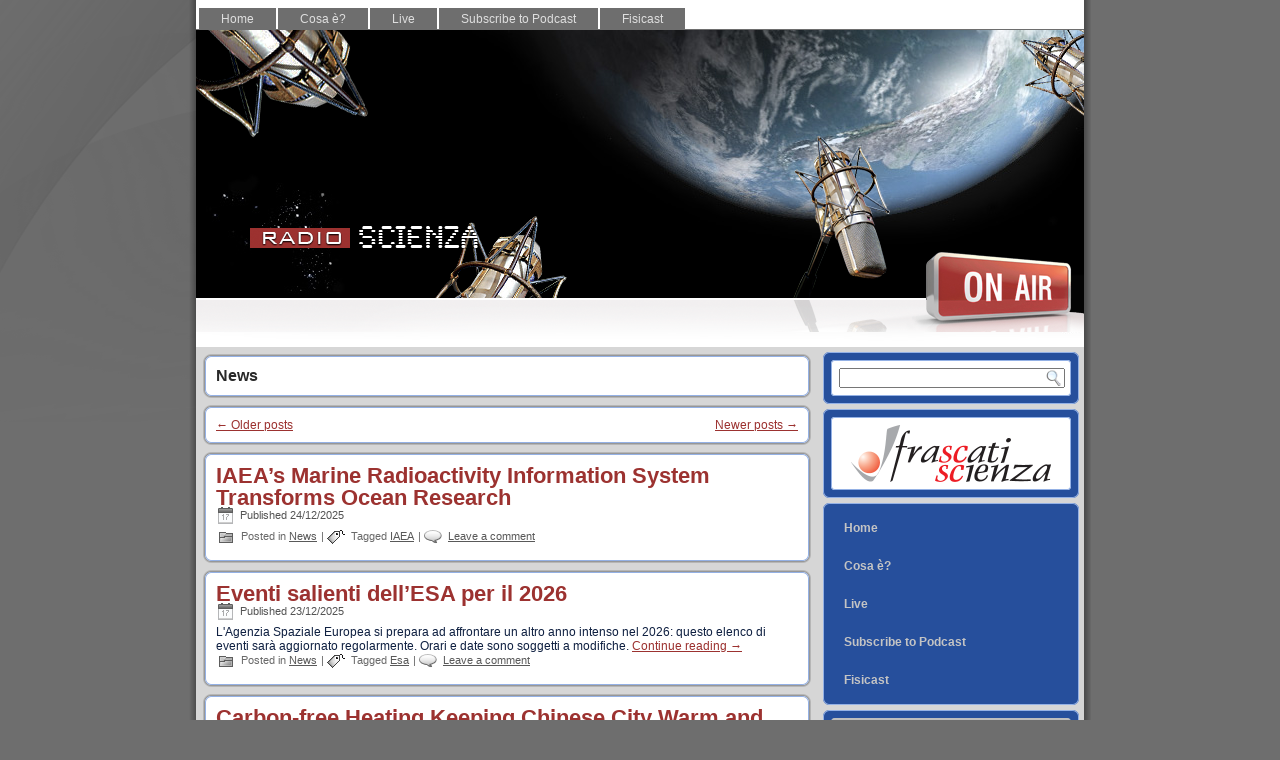

--- FILE ---
content_type: text/html; charset=UTF-8
request_url: https://www.radioscienza.it/category/news/page/2/
body_size: 8602
content:
<!DOCTYPE html PUBLIC "-//W3C//DTD XHTML 1.0 Transitional//EN" "http://www.w3.org/TR/xhtml1/DTD/xhtml1-transitional.dtd">
<html xmlns="http://www.w3.org/1999/xhtml" lang="en-US" prefix="og: http://ogp.me/ns#" >
<head profile="http://gmpg.org/xfn/11">
<meta http-equiv="Content-Type" content="text/html; charset=UTF-8" />
<title>News | Radio Scienza</title>
<link rel="stylesheet" href="https://radioscienza-static.frascatiscienza.it/wp-content/themes/radioscienza32/style.css" type="text/css" media="screen" />
<!--[if IE 6]><link rel="stylesheet" href="https://radioscienza-static.frascatiscienza.it/wp-content/themes/radioscienza32/style.ie6.css" type="text/css" media="screen" /><![endif]-->
<!--[if IE 7]><link rel="stylesheet" href="https://radioscienza-static.frascatiscienza.it/wp-content/themes/radioscienza32/style.ie7.css" type="text/css" media="screen" /><![endif]-->
<link rel="pingback" href="https://www.radioscienza.it/xmlrpc.php" />
<link rel='dns-prefetch' href='//s.w.org' />
<link rel="alternate" type="application/rss+xml" title="Radio Scienza &raquo; Feed" href="https://radioscienza-static.frascatiscienza.it/feed/" />
<link rel="alternate" type="application/rss+xml" title="Radio Scienza &raquo; Comments Feed" href="https://www.radioscienza.it/comments/feed/" />
<link rel="alternate" type="application/rss+xml" title="Radio Scienza &raquo; News Category Feed" href="https://www.radioscienza.it/category/news/feed/" />
		<script type="text/javascript">
			window._wpemojiSettings = {"baseUrl":"https:\/\/s.w.org\/images\/core\/emoji\/2.4\/72x72\/","ext":".png","svgUrl":"https:\/\/s.w.org\/images\/core\/emoji\/2.4\/svg\/","svgExt":".svg","source":{"concatemoji":"https:\/\/www.radioscienza.it\/wp-includes\/js\/wp-emoji-release.min.js?ver=4.9.6"}};
			!function(a,b,c){function d(a,b){var c=String.fromCharCode;l.clearRect(0,0,k.width,k.height),l.fillText(c.apply(this,a),0,0);var d=k.toDataURL();l.clearRect(0,0,k.width,k.height),l.fillText(c.apply(this,b),0,0);var e=k.toDataURL();return d===e}function e(a){var b;if(!l||!l.fillText)return!1;switch(l.textBaseline="top",l.font="600 32px Arial",a){case"flag":return!(b=d([55356,56826,55356,56819],[55356,56826,8203,55356,56819]))&&(b=d([55356,57332,56128,56423,56128,56418,56128,56421,56128,56430,56128,56423,56128,56447],[55356,57332,8203,56128,56423,8203,56128,56418,8203,56128,56421,8203,56128,56430,8203,56128,56423,8203,56128,56447]),!b);case"emoji":return b=d([55357,56692,8205,9792,65039],[55357,56692,8203,9792,65039]),!b}return!1}function f(a){var c=b.createElement("script");c.src=a,c.defer=c.type="text/javascript",b.getElementsByTagName("head")[0].appendChild(c)}var g,h,i,j,k=b.createElement("canvas"),l=k.getContext&&k.getContext("2d");for(j=Array("flag","emoji"),c.supports={everything:!0,everythingExceptFlag:!0},i=0;i<j.length;i++)c.supports[j[i]]=e(j[i]),c.supports.everything=c.supports.everything&&c.supports[j[i]],"flag"!==j[i]&&(c.supports.everythingExceptFlag=c.supports.everythingExceptFlag&&c.supports[j[i]]);c.supports.everythingExceptFlag=c.supports.everythingExceptFlag&&!c.supports.flag,c.DOMReady=!1,c.readyCallback=function(){c.DOMReady=!0},c.supports.everything||(h=function(){c.readyCallback()},b.addEventListener?(b.addEventListener("DOMContentLoaded",h,!1),a.addEventListener("load",h,!1)):(a.attachEvent("onload",h),b.attachEvent("onreadystatechange",function(){"complete"===b.readyState&&c.readyCallback()})),g=c.source||{},g.concatemoji?f(g.concatemoji):g.wpemoji&&g.twemoji&&(f(g.twemoji),f(g.wpemoji)))}(window,document,window._wpemojiSettings);
		</script>
		<style type="text/css">
img.wp-smiley,
img.emoji {
	display: inline !important;
	border: none !important;
	box-shadow: none !important;
	height: 1em !important;
	width: 1em !important;
	margin: 0 .07em !important;
	vertical-align: -0.1em !important;
	background: none !important;
	padding: 0 !important;
}
</style>
<link rel='stylesheet' id='cptch_stylesheet-css'  href='https://radioscienza-static.frascatiscienza.it/wp-content/plugins/captcha/css/front_end_style.css?ver=4.4.5' type='text/css' media='all' />
<link rel='stylesheet' id='dashicons-css'  href='https://radioscienza-static.frascatiscienza.it/wp-includes/css/dashicons.min.css?ver=4.9.6' type='text/css' media='all' />
<link rel='stylesheet' id='cptch_desktop_style-css'  href='https://radioscienza-static.frascatiscienza.it/wp-content/plugins/captcha/css/desktop_style.css?ver=4.4.5' type='text/css' media='all' />
<link rel='stylesheet' id='wpctc_wpctc-css'  href='https://radioscienza-static.frascatiscienza.it/wp-content/plugins/wp-category-tag-could/css/wpctc.min.css?ver=1.7.1' type='text/css' media='all' />
<link rel='stylesheet' id='wpt-twitter-feed-css'  href='https://radioscienza-static.frascatiscienza.it/wp-content/plugins/wp-to-twitter/css/twitter-feed.css?ver=4.9.6' type='text/css' media='all' />
<link rel='stylesheet' id='addtoany-css'  href='https://radioscienza-static.frascatiscienza.it/wp-content/plugins/add-to-any/addtoany.min.css?ver=1.14' type='text/css' media='all' />
<script type='text/javascript' src='https://radioscienza-static.frascatiscienza.it/wp-includes/js/jquery/jquery.js?ver=1.12.4'></script>
<script type='text/javascript' src='https://radioscienza-static.frascatiscienza.it/wp-includes/js/jquery/jquery-migrate.min.js?ver=1.4.1'></script>
<script type='text/javascript' src='https://radioscienza-static.frascatiscienza.it/wp-content/plugins/add-to-any/addtoany.min.js?ver=1.0'></script>
<link rel='https://api.w.org/' href='https://www.radioscienza.it/wp-json/' />
<link rel="EditURI" type="application/rsd+xml" title="RSD" href="https://www.radioscienza.it/xmlrpc.php?rsd" />
<link rel="wlwmanifest" type="application/wlwmanifest+xml" href="https://radioscienza-static.frascatiscienza.it/wp-includes/wlwmanifest.xml" /> 

<script data-cfasync="false">
window.a2a_config=window.a2a_config||{};a2a_config.callbacks=[];a2a_config.overlays=[];a2a_config.templates={};
(function(d,s,a,b){a=d.createElement(s);b=d.getElementsByTagName(s)[0];a.async=1;a.src="https://static.addtoany.com/menu/page.js";b.parentNode.insertBefore(a,b);})(document,"script");
</script>
<link rel='https://github.com/WP-API/WP-API' href='https://www.radioscienza.it/wp-json' />
<script type="text/javascript"><!--
function powerpress_pinw(pinw_url){window.open(pinw_url, 'PowerPressPlayer','toolbar=0,status=0,resizable=1,width=460,height=320');	return false;}
//-->
</script>
<link rel="alternate" type="application/rss+xml" title="Default Podcast Feed" href="https://radioscienza-static.frascatiscienza.it/feed/podcast/" />
<!-- Wordbooker generated tags --><meta property="og:locale" content="en_US" /> <meta property="og:site_name" content="Radio Scienza - Voci e immagini dalla ricerca…" /> <meta property="og:title" content="Radio Scienza - Voci e immagini dalla ricerca…" /> <meta property="og:type" content="website" /> <meta property="og:url" content="https://www.radioscienza.it/" /> <meta property="og:image" content="https://radioscienza-static.frascatiscienza.it/wp-content/plugins/wordbooker/includes/wordbooker_blank.jpg" /> <meta name="description" content="Voci e immagini dalla ricerca…" /> <meta property="og:description" content="Voci e immagini dalla ricerca…" /> <!-- End Wordbooker og tags --><link rel="shortcut icon" href="https://radioscienza-static.frascatiscienza.it/wp-content/themes/radioscienza32/favicon.ico" />
		<script type="text/javascript" src="https://radioscienza-static.frascatiscienza.it/wp-content/themes/radioscienza32/script.js"></script>
</head>
<body class="archive paged category category-news category-46 paged-2 category-paged-2">
<div id="art-page-background-glare-wrapper">
    <div id="art-page-background-glare"></div>
</div>
<div id="art-main">
    <div class="cleared reset-box"></div>
    <div class="art-box art-sheet">
        <div class="art-box-body art-sheet-body">
            <div class="art-bar art-nav">
                <div class="art-nav-outer">
            	
<ul class="art-hmenu">
	<li class="menu-item-home"><a href="https://www.radioscienza.it" title="Home">Home</a>
	</li>
	<li class="menu-item-2"><a href="https://www.radioscienza.it/cosa-e/" title="Cosa è?">Cosa è?</a>
	</li>
	<li class="menu-item-235871"><a href="https://www.radioscienza.it/radio/" title="Live">Live</a>
	</li>
	<li class="menu-item-179654"><a href="https://www.radioscienza.it/subscribe-to-podcast/" title="Subscribe to Podcast">Subscribe to Podcast</a>
	</li>
	<li class="menu-item-70989"><a href="https://www.radioscienza.it/fisicast/" title="Fisicast">Fisicast</a>
	<ul>
		<li class="menu-item-71237"><a href="https://www.radioscienza.it/fisicast/chi-siamo-fisicast/" title="Chi siamo">Chi siamo</a>
		</li>
		<li class="menu-item-99432"><a href="https://www.radioscienza.it/fisicast/tutte-le-puntate/" title="Tutte le puntate">Tutte le puntate</a>
		</li>
		<li class="menu-item-73463"><a href="https://www.radioscienza.it/fisicast/come-ricevere-il-podcast/" title="Come ricevere il podcast">Come ricevere il podcast</a>
		</li>
		<li class="menu-item-81422"><a href="https://www.radioscienza.it/fisicast/errata-corrige/" title="Errata corrige">Errata corrige</a>
		</li>
	</ul>
	</li>
</ul>
                </div>
            </div>
            <div class="cleared reset-box"></div>
            <div class="art-header">
                <script type="text/javascript" src="https://radioscienza-static.frascatiscienza.it/wp-content/themes/radioscienza32/swfobject.js"></script>
                        <script type="text/javascript">
                        jQuery((function (swf) {
                            return function () {
                                swf.switchOffAutoHideShow();
                                swf.registerObject("art-flash-object", "9.0.0", "https://radioscienza-static.frascatiscienza.it/wp-content/themes/radioscienza32/expressInstall.swf");
                            }
                        })(swfobject));
                        </script>
                        <div id="art-flash-area">
                        <div id="art-flash-container">
                        <object classid="clsid:D27CDB6E-AE6D-11cf-96B8-444553540000" width="888" height="432" id="art-flash-object">
                            <param name="movie" value="https://radioscienza-static.frascatiscienza.it/wp-content/themes/radioscienza32/images/flash.swf" />
                            <param name="quality" value="high" />
                        	<param name="scale" value="default" />
                        	<param name="wmode" value="transparent" />
                        	<param name="flashvars" value="color1=0xFFFFFF&amp;alpha1=.50&amp;framerate1=24&amp;loop=true&amp;wmode=transparent" />
                            <param name="swfliveconnect" value="true" />
                            <!--[if !IE]>-->
                            <object type="application/x-shockwave-flash" data="https://radioscienza-static.frascatiscienza.it/wp-content/themes/radioscienza32/images/flash.swf" width="888" height="432">
                                <param name="quality" value="high" />
                        	    <param name="scale" value="default" />
                        	    <param name="wmode" value="transparent" />
                        	    <param name="flashvars" value="color1=0xFFFFFF&amp;alpha1=.50&amp;framerate1=24&amp;loop=true&amp;wmode=transparent" />
                                <param name="swfliveconnect" value="true" />
                            <!--<![endif]-->
      	<div class="art-flash-alt2"><img src="https://radioscienza-static.frascatiscienza.it/wp-content/themes/radioscienza32/images/flash-statico.png"></div>
                            <!--[if !IE]>-->
                            </object>
                            <!--<![endif]-->
                        </object>
                        </div>
                        </div>
<div class="art-logo2">
<h1 id="name-text" class="art-logo-name">
  </h1>
</div>
                        <div class="art-logo">
                                                                        <h1 class="art-logo-name"><a href="https://www.radioscienza.it/"><img src="https://radioscienza-static.frascatiscienza.it/wp-content/themes/radioscienza3/images/logo.png"></a></h1>
                                                                        </div>
            </div>
            <div class="cleared reset-box"></div>
<div class="art-layout-wrapper">
    <div class="art-content-layout">
        <div class="art-content-layout-row">
            <div class="art-layout-cell art-content">
			


			<div class="art-box art-post breadcrumbs">
	    <div class="art-box-body art-post-body">
	            <div class="art-post-inner art-article">
	            	                <div class="art-postcontent">
	                    <!-- article-content -->
	                    <h4>News</h4>	                    <!-- /article-content -->
	                </div>
	                <div class="cleared"></div>
	                	            </div>
			<div class="cleared"></div>
	    </div>
	</div>
	
	<div class="art-box art-post">
	    <div class="art-box-body art-post-body">
	            <div class="art-post-inner art-article">
	            	                <div class="art-postcontent">
	                    <!-- article-content -->
	                    	<div class="navigation">
		<div class="alignleft"><a href="https://www.radioscienza.it/category/news/page/3/" ><span class="meta-nav">&larr;</span> Older posts</a></div>
		<div class="alignright"><a href="https://www.radioscienza.it/category/news/" >Newer posts <span class="meta-nav">&rarr;</span></a></div>
	 </div>	                    <!-- /article-content -->
	                </div>
	                <div class="cleared"></div>
	                	            </div>
			<div class="cleared"></div>
	    </div>
	</div>
	
	<div class="art-box art-post post-260050 post type-post status-publish format-standard hentry category-news tag-iaea" id="post-260050">
	    <div class="art-box-body art-post-body">
	            <div class="art-post-inner art-article">
	            <h2 class="art-postheader"><a href="http://www.iaea.org/newscenter/news/iaeas-marine-radioactivity-information-system-transforms-ocean-research" rel="bookmark" title="IAEA’s Marine Radioactivity Information System Transforms Ocean Research">IAEA’s Marine Radioactivity Information System Transforms Ocean Research</a></h2><div class="art-postheadericons art-metadata-icons"><span class="art-postdateicon"><span class="date">Published</span> <span class="entry-date" title="10:30">24/12/2025</span></span></div>	                <div class="art-postcontent">
	                    <!-- article-content -->
	                    	                    <!-- /article-content -->
	                </div>
	                <div class="cleared"></div>
	                <div class="art-postfootericons art-metadata-icons"><span class="art-postcategoryicon"><span class="categories">Posted in</span> <a href="https://www.radioscienza.it/category/news/" rel="category tag">News</a></span> | <span class="art-posttagicon"><span class="tags">Tagged</span> <a href="https://www.radioscienza.it/tag/iaea/" rel="tag">IAEA</a></span> | <span class="art-postcommentsicon"><a href="http://www.iaea.org/newscenter/news/iaeas-marine-radioactivity-information-system-transforms-ocean-research#respond">Leave a comment</a></span></div>	            </div>
			<div class="cleared"></div>
	    </div>
	</div>
	
	<div class="art-box art-post post-259902 post type-post status-publish format-standard hentry category-news tag-esa" id="post-259902">
	    <div class="art-box-body art-post-body">
	            <div class="art-post-inner art-article">
	            <h2 class="art-postheader"><a href="https://www.esa.int/Space_in_Member_States/Italy/Eventi_salienti_dell_ESA_per_il_2026" rel="bookmark" title="Eventi salienti dell&#8217;ESA per il 2026">Eventi salienti dell&#8217;ESA per il 2026</a></h2><div class="art-postheadericons art-metadata-icons"><span class="art-postdateicon"><span class="date">Published</span> <span class="entry-date" title="10:14">23/12/2025</span></span></div>	                <div class="art-postcontent">
	                    <!-- article-content -->
	                    
	
	L'Agenzia Spaziale Europea si prepara ad affrontare un altro anno intenso nel 2026: questo elenco di eventi sarà aggiornato regolarmente. Orari e date sono soggetti a modifiche.
 <a class="more-link" href="https://www.esa.int/Space_in_Member_States/Italy/Eventi_salienti_dell_ESA_per_il_2026">Continue reading <span class="meta-nav">&rarr;</span></a>	                    <!-- /article-content -->
	                </div>
	                <div class="cleared"></div>
	                <div class="art-postfootericons art-metadata-icons"><span class="art-postcategoryicon"><span class="categories">Posted in</span> <a href="https://www.radioscienza.it/category/news/" rel="category tag">News</a></span> | <span class="art-posttagicon"><span class="tags">Tagged</span> <a href="https://www.radioscienza.it/tag/esa/" rel="tag">Esa</a></span> | <span class="art-postcommentsicon"><a href="https://www.esa.int/Space_in_Member_States/Italy/Eventi_salienti_dell_ESA_per_il_2026#respond">Leave a comment</a></span></div>	            </div>
			<div class="cleared"></div>
	    </div>
	</div>
	
	<div class="art-box art-post post-259866 post type-post status-publish format-standard hentry category-news tag-iaea" id="post-259866">
	    <div class="art-box-body art-post-body">
	            <div class="art-post-inner art-article">
	            <h2 class="art-postheader"><a href="http://www.iaea.org/newscenter/news/carbon-free-heating-keeping-chinese-city-warm-and-clean" rel="bookmark" title="Carbon-free Heating Keeping Chinese City Warm and Clean">Carbon-free Heating Keeping Chinese City Warm and Clean</a></h2><div class="art-postheadericons art-metadata-icons"><span class="art-postdateicon"><span class="date">Published</span> <span class="entry-date" title="10:46">22/12/2025</span></span></div>	                <div class="art-postcontent">
	                    <!-- article-content -->
	                    	                    <!-- /article-content -->
	                </div>
	                <div class="cleared"></div>
	                <div class="art-postfootericons art-metadata-icons"><span class="art-postcategoryicon"><span class="categories">Posted in</span> <a href="https://www.radioscienza.it/category/news/" rel="category tag">News</a></span> | <span class="art-posttagicon"><span class="tags">Tagged</span> <a href="https://www.radioscienza.it/tag/iaea/" rel="tag">IAEA</a></span> | <span class="art-postcommentsicon"><a href="http://www.iaea.org/newscenter/news/carbon-free-heating-keeping-chinese-city-warm-and-clean#respond">Leave a comment</a></span></div>	            </div>
			<div class="cleared"></div>
	    </div>
	</div>
	
	<div class="art-box art-post post-259904 post type-post status-publish format-standard hentry category-news tag-esa" id="post-259904">
	    <div class="art-box-body art-post-body">
	            <div class="art-post-inner art-article">
	            <h2 class="art-postheader"><a href="https://www.esa.int/Space_in_Member_States/Italy/Immagine_EO_della_Settimana_Cratere_Manicouagan" rel="bookmark" title="Immagine EO della Settimana: Cratere Manicouagan">Immagine EO della Settimana: Cratere Manicouagan</a></h2><div class="art-postheadericons art-metadata-icons"><span class="art-postdateicon"><span class="date">Published</span> <span class="entry-date" title="10:24">22/12/2025</span></span></div>	                <div class="art-postcontent">
	                    <!-- article-content -->
	                    
	
	Questa settimana Earth from Space presenta un'immagine invernale: una sfera bianca e rossa che, vista da lontano, ricorda una decorazione festiva.
 <a class="more-link" href="https://www.esa.int/Space_in_Member_States/Italy/Immagine_EO_della_Settimana_Cratere_Manicouagan">Continue reading <span class="meta-nav">&rarr;</span></a>	                    <!-- /article-content -->
	                </div>
	                <div class="cleared"></div>
	                <div class="art-postfootericons art-metadata-icons"><span class="art-postcategoryicon"><span class="categories">Posted in</span> <a href="https://www.radioscienza.it/category/news/" rel="category tag">News</a></span> | <span class="art-posttagicon"><span class="tags">Tagged</span> <a href="https://www.radioscienza.it/tag/esa/" rel="tag">Esa</a></span> | <span class="art-postcommentsicon"><a href="https://www.esa.int/Space_in_Member_States/Italy/Immagine_EO_della_Settimana_Cratere_Manicouagan#respond">Leave a comment</a></span></div>	            </div>
			<div class="cleared"></div>
	    </div>
	</div>
	
	<div class="art-box art-post post-259868 post type-post status-publish format-standard hentry category-news tag-iaea" id="post-259868">
	    <div class="art-box-body art-post-body">
	            <div class="art-post-inner art-article">
	            <h2 class="art-postheader"><a href="http://www.iaea.org/newscenter/pressreleases/japan-continues-to-meet-international-safety-standards-in-discharge-of-alps-treated-water-iaea-task-force-confirms" rel="bookmark" title="Japan Continues to Meet International Safety Standards in Discharge of ALPS-Treated Water, IAEA Task Force Confirms">Japan Continues to Meet International Safety Standards in Discharge of ALPS-Treated Water, IAEA Task Force Confirms</a></h2><div class="art-postheadericons art-metadata-icons"><span class="art-postdateicon"><span class="date">Published</span> <span class="entry-date" title="22:08">20/12/2025</span></span></div>	                <div class="art-postcontent">
	                    <!-- article-content -->
	                    	                    <!-- /article-content -->
	                </div>
	                <div class="cleared"></div>
	                <div class="art-postfootericons art-metadata-icons"><span class="art-postcategoryicon"><span class="categories">Posted in</span> <a href="https://www.radioscienza.it/category/news/" rel="category tag">News</a></span> | <span class="art-posttagicon"><span class="tags">Tagged</span> <a href="https://www.radioscienza.it/tag/iaea/" rel="tag">IAEA</a></span> | <span class="art-postcommentsicon"><a href="http://www.iaea.org/newscenter/pressreleases/japan-continues-to-meet-international-safety-standards-in-discharge-of-alps-treated-water-iaea-task-force-confirms#respond">Leave a comment</a></span></div>	            </div>
			<div class="cleared"></div>
	    </div>
	</div>
	
	<div class="art-box art-post post-259870 post type-post status-publish format-standard hentry category-news tag-iaea" id="post-259870">
	    <div class="art-box-body art-post-body">
	            <div class="art-post-inner art-article">
	            <h2 class="art-postheader"><a href="http://www.iaea.org/newscenter/pressreleases/update-333-iaea-director-general-statement-on-situation-in-ukraine" rel="bookmark" title="Update 333 – IAEA Director General Statement on Situation in Ukraine">Update 333 – IAEA Director General Statement on Situation in Ukraine</a></h2><div class="art-postheadericons art-metadata-icons"><span class="art-postdateicon"><span class="date">Published</span> <span class="entry-date" title="16:22">19/12/2025</span></span></div>	                <div class="art-postcontent">
	                    <!-- article-content -->
	                    	                    <!-- /article-content -->
	                </div>
	                <div class="cleared"></div>
	                <div class="art-postfootericons art-metadata-icons"><span class="art-postcategoryicon"><span class="categories">Posted in</span> <a href="https://www.radioscienza.it/category/news/" rel="category tag">News</a></span> | <span class="art-posttagicon"><span class="tags">Tagged</span> <a href="https://www.radioscienza.it/tag/iaea/" rel="tag">IAEA</a></span> | <span class="art-postcommentsicon"><a href="http://www.iaea.org/newscenter/pressreleases/update-333-iaea-director-general-statement-on-situation-in-ukraine#respond">Leave a comment</a></span></div>	            </div>
			<div class="cleared"></div>
	    </div>
	</div>
	
	<div class="art-box art-post post-259906 post type-post status-publish format-standard hentry category-news tag-esa" id="post-259906">
	    <div class="art-box-body art-post-body">
	            <div class="art-post-inner art-article">
	            <h2 class="art-postheader"><a href="https://www.esa.int/Space_in_Member_States/Italy/Il_prossimo_motore_a_propellente_solido_europeo_supera_la_revisione_di_qualifica" rel="bookmark" title="Il prossimo motore a propellente solido europeo supera la revisione di qualifica">Il prossimo motore a propellente solido europeo supera la revisione di qualifica</a></h2><div class="art-postheadericons art-metadata-icons"><span class="art-postdateicon"><span class="date">Published</span> <span class="entry-date" title="15:33">19/12/2025</span></span></div>	                <div class="art-postcontent">
	                    <!-- article-content -->
	                    
	
	
 <a class="more-link" href="https://www.esa.int/Space_in_Member_States/Italy/Il_prossimo_motore_a_propellente_solido_europeo_supera_la_revisione_di_qualifica">Continue reading <span class="meta-nav">&rarr;</span></a>	                    <!-- /article-content -->
	                </div>
	                <div class="cleared"></div>
	                <div class="art-postfootericons art-metadata-icons"><span class="art-postcategoryicon"><span class="categories">Posted in</span> <a href="https://www.radioscienza.it/category/news/" rel="category tag">News</a></span> | <span class="art-posttagicon"><span class="tags">Tagged</span> <a href="https://www.radioscienza.it/tag/esa/" rel="tag">Esa</a></span> | <span class="art-postcommentsicon"><a href="https://www.esa.int/Space_in_Member_States/Italy/Il_prossimo_motore_a_propellente_solido_europeo_supera_la_revisione_di_qualifica#respond">Leave a comment</a></span></div>	            </div>
			<div class="cleared"></div>
	    </div>
	</div>
	
	<div class="art-box art-post post-259872 post type-post status-publish format-standard hentry category-news tag-iaea" id="post-259872">
	    <div class="art-box-body art-post-body">
	            <div class="art-post-inner art-article">
	            <h2 class="art-postheader"><a href="http://www.iaea.org/newscenter/news/2025-wrapped-iaeas-most-read-nuclear-explainers" rel="bookmark" title="2025 Wrapped: IAEA’s Most-Read Nuclear Explainers">2025 Wrapped: IAEA’s Most-Read Nuclear Explainers</a></h2><div class="art-postheadericons art-metadata-icons"><span class="art-postdateicon"><span class="date">Published</span> <span class="entry-date" title="11:30">19/12/2025</span></span></div>	                <div class="art-postcontent">
	                    <!-- article-content -->
	                    In 2025, IAEA website audiences were drawn in large numbers to our visual science explainers and features on the safe and secure uses of nuclear energy, nuclear science and technology. <a class="more-link" href="http://www.iaea.org/newscenter/news/2025-wrapped-iaeas-most-read-nuclear-explainers">Continue reading <span class="meta-nav">&rarr;</span></a>	                    <!-- /article-content -->
	                </div>
	                <div class="cleared"></div>
	                <div class="art-postfootericons art-metadata-icons"><span class="art-postcategoryicon"><span class="categories">Posted in</span> <a href="https://www.radioscienza.it/category/news/" rel="category tag">News</a></span> | <span class="art-posttagicon"><span class="tags">Tagged</span> <a href="https://www.radioscienza.it/tag/iaea/" rel="tag">IAEA</a></span> | <span class="art-postcommentsicon"><a href="http://www.iaea.org/newscenter/news/2025-wrapped-iaeas-most-read-nuclear-explainers#respond">Leave a comment</a></span></div>	            </div>
			<div class="cleared"></div>
	    </div>
	</div>
	
	<div class="art-box art-post">
	    <div class="art-box-body art-post-body">
	            <div class="art-post-inner art-article">
	            	                <div class="art-postcontent">
	                    <!-- article-content -->
	                    	<div class="navigation">
		<div class="alignleft"><a href="https://www.radioscienza.it/category/news/page/3/" ><span class="meta-nav">&larr;</span> Older posts</a></div>
		<div class="alignright"><a href="https://www.radioscienza.it/category/news/" >Newer posts <span class="meta-nav">&rarr;</span></a></div>
	 </div>	                    <!-- /article-content -->
	                </div>
	                <div class="cleared"></div>
	                	            </div>
			<div class="cleared"></div>
	    </div>
	</div>
	
				


              <div class="cleared"></div>
            </div>
            <div class="art-layout-cell art-sidebar1">
              <div class="art-box art-block widget widget_search" id="search-4">
    <div class="art-box-body art-block-body"><div class="art-box art-blockcontent">
    <div class="art-box-body art-blockcontent-body"><form class="art-search" method="get" name="searchform" action="https://www.radioscienza.it/">
  <div><input class="art-search-text" name="s" type="text" value="" /></div>
  <input class="art-search-button" type="submit" value="" />       
</form>		<div class="cleared"></div>
    </div>
</div>		<div class="cleared"></div>
    </div>
</div><div class="art-box art-block widget widget_text" id="text-13">
    <div class="art-box-body art-block-body"><div class="art-box art-blockcontent">
    <div class="art-box-body art-blockcontent-body">			<div class="textwidget"><center><a href="http://www.frascatiscienza.it/"><img width="200" src="https://radioscienza-static.frascatiscienza.it/wp-content/uploads/2016/10/logo-frascati-scienza2.png" /></a></center></div>
				<div class="cleared"></div>
    </div>
</div>		<div class="cleared"></div>
    </div>
</div><div class="art-box art-vmenublock widget vmenu" id="vmenuwidget-5">
    <div class="art-box-body art-vmenublock-body"><div class="art-box art-vmenublockcontent">
    <div class="art-box-body art-vmenublockcontent-body">
<ul class="art-vmenu">
	<li class="menu-item-home"><a href="https://www.radioscienza.it" title="Home">Home</a>
	</li>
	<li class="menu-item-2"><a href="https://www.radioscienza.it/cosa-e/" title="Cosa è?">Cosa è?</a>
	</li>
	<li class="menu-item-235871"><a href="https://www.radioscienza.it/radio/" title="Live">Live</a>
	</li>
	<li class="menu-item-179654"><a href="https://www.radioscienza.it/subscribe-to-podcast/" title="Subscribe to Podcast">Subscribe to Podcast</a>
	</li>
	<li class="menu-item-70989"><a href="https://www.radioscienza.it/fisicast/" title="Fisicast">Fisicast</a>
	<ul>
		<li class="menu-item-71237"><a href="https://www.radioscienza.it/fisicast/chi-siamo-fisicast/" title="Chi siamo">Chi siamo</a>
		</li>
		<li class="menu-item-99432"><a href="https://www.radioscienza.it/fisicast/tutte-le-puntate/" title="Tutte le puntate">Tutte le puntate</a>
		</li>
		<li class="menu-item-73463"><a href="https://www.radioscienza.it/fisicast/come-ricevere-il-podcast/" title="Come ricevere il podcast">Come ricevere il podcast</a>
		</li>
		<li class="menu-item-81422"><a href="https://www.radioscienza.it/fisicast/errata-corrige/" title="Errata corrige">Errata corrige</a>
		</li>
	</ul>
	</li>
</ul>
		<div class="cleared"></div>
    </div>
</div>		<div class="cleared"></div>
    </div>
</div><div class="art-box art-block widget widget_text" id="text-5">
    <div class="art-box-body art-block-body"><div class="art-bar art-blockheader">
    <h3 class="t">Contributi</h3>
</div><div class="art-box art-blockcontent">
    <div class="art-box-body art-blockcontent-body">			<div class="textwidget"><ul><ul>

<li><a href="http://www.frascatiscienza.it/"><img src="https://radioscienza-static.frascatiscienza.it/wp-content/uploads/2011/01/logofs.png" alt="Frascati Scienza" width="61" height="19" /> Frascati Scienza</a>

<li><a href="http://www.buconero.eu/"><img src="https://radioscienza-static.frascatiscienza.it/wp-content/uploads/2011/01/banner-buconero-s-small.png" alt="Buco Nero" width="61" height="19" /> Buco Nero</a>

<li><a href="http://iononfaccioniente.wordpress.com/"><img src="https://radioscienza-static.frascatiscienza.it/wp-content/uploads/2011/01/iononfaccioniente61_11.jpg" alt="Io Non Faccio Niente" width="61" height="19" /> Io Non Faccio Niente</a>

<li><a href="http://www.science20.com/quantum_diaries_survivor"><img src="https://radioscienza-static.frascatiscienza.it/wp-content/uploads/2011/02/Screen-shot-2011-02-05-at-5.40.22-PM.png" alt="Tommaso Dorigo" width="61" height="19" /> Tommaso Dorigo</a>

<li><a href="http://giovannimazzitelli.wordpress.com/"><img src="https://radioscienza-static.frascatiscienza.it/wp-content/uploads/2011/02/Screen-shot-2011-02-05-at-5.42.07-PM.png" alt="Giovanni Mazzitelli" width="61" height="19" /> Giovanni Mazzitelli</a>

<li><a href="http://barbaragallavotti.wordpress.com/"><img src="https://radioscienza-static.frascatiscienza.it/wp-content/uploads/2012/05/Screen-Shot-2012-05-15-at-7.07.12-PM.png" alt="Barbara Gallavotti" width="61" height="19" /> Barbara Gallavotti</a>

<li><a href="http://www.keplero.org/"><img src="https://radioscienza-static.frascatiscienza.it/wp-content/uploads/2011/04/Screen-shot-2011-04-23-at-11.26.30-AM.png" alt="Keplero" width="61" height="19" /> Keplero Blog</a>

<li><a href="http://www.healthymagination.com/blog/researchgate-social-media-for-scientists/"><img src="https://radioscienza-static.frascatiscienza.it/wp-content/uploads/2011/04/rg_logo.jpg" alt="Research Gate" width="61" height="19" /> Research Gate</a>


</ul></ul>

</div>
				<div class="cleared"></div>
    </div>
</div>		<div class="cleared"></div>
    </div>
</div><div class="art-box art-block widget widget_tag_cloud" id="tag_cloud-6">
    <div class="art-box-body art-block-body"><div class="art-bar art-blockheader">
    <h3 class="t">Tags</h3>
</div><div class="art-box art-blockcontent">
    <div class="art-box-body art-blockcontent-body"><div class="tagcloud"><a href="https://www.radioscienza.it/tag/accatagliato/" class="tag-cloud-link tag-link-156 tag-link-position-1" style="font-size: 13.985865724382pt;" aria-label="accatagliato (293 items)">accatagliato</a>
<a href="https://www.radioscienza.it/tag/asi/" class="tag-cloud-link tag-link-128 tag-link-position-2" style="font-size: 20.713780918728pt;" aria-label="ASI (6,745 items)">ASI</a>
<a href="https://www.radioscienza.it/tag/astrofisica/" class="tag-cloud-link tag-link-141 tag-link-position-3" style="font-size: 12.254416961131pt;" aria-label="Astrofisica (132 items)">Astrofisica</a>
<a href="https://www.radioscienza.it/tag/astronomia/" class="tag-cloud-link tag-link-142 tag-link-position-4" style="font-size: 20.466431095406pt;" aria-label="Astronomia (5,978 items)">Astronomia</a>
<a href="https://www.radioscienza.it/tag/biologia/" class="tag-cloud-link tag-link-143 tag-link-position-5" style="font-size: 13.886925795053pt;" aria-label="Biologia (282 items)">Biologia</a>
<a href="https://www.radioscienza.it/tag/blogg/" class="tag-cloud-link tag-link-159 tag-link-position-6" style="font-size: 13.491166077739pt;" aria-label="blogg (232 items)">blogg</a>
<a href="https://www.radioscienza.it/tag/blogger/" class="tag-cloud-link tag-link-145 tag-link-position-7" style="font-size: 21.505300353357pt;" aria-label="Blogger (9,685 items)">Blogger</a>
<a href="https://www.radioscienza.it/tag/cern/" class="tag-cloud-link tag-link-43 tag-link-position-8" style="font-size: 17.053003533569pt;" aria-label="CERN (1,240 items)">CERN</a>
<a href="https://www.radioscienza.it/tag/chimica/" class="tag-cloud-link tag-link-144 tag-link-position-9" style="font-size: 9.6819787985866pt;" aria-label="Chimica (39 items)">Chimica</a>
<a href="https://www.radioscienza.it/tag/cnr/" class="tag-cloud-link tag-link-126 tag-link-position-10" style="font-size: 20.614840989399pt;" aria-label="CNR (6,519 items)">CNR</a>
<a href="https://www.radioscienza.it/tag/comunicazione/" class="tag-cloud-link tag-link-8 tag-link-position-11" style="font-size: 19.031802120141pt;" aria-label="Comunicazione (3,116 items)">Comunicazione</a>
<a href="https://www.radioscienza.it/tag/conferenze/" class="tag-cloud-link tag-link-131 tag-link-position-12" style="font-size: 9.0883392226148pt;" aria-label="Conferenze (29 items)">Conferenze</a>
<a href="https://www.radioscienza.it/tag/didattica/" class="tag-cloud-link tag-link-59 tag-link-position-13" style="font-size: 13.837455830389pt;" aria-label="Didattica (277 items)">Didattica</a>
<a href="https://www.radioscienza.it/tag/divulgazione/" class="tag-cloud-link tag-link-60 tag-link-position-14" style="font-size: 19.180212014134pt;" aria-label="Divulgazione (3,333 items)">Divulgazione</a>
<a href="https://www.radioscienza.it/tag/enea/" class="tag-cloud-link tag-link-130 tag-link-position-15" style="font-size: 14.628975265018pt;" aria-label="ENEA (398 items)">ENEA</a>
<a href="https://www.radioscienza.it/tag/epr/" class="tag-cloud-link tag-link-21 tag-link-position-16" style="font-size: 16.113074204947pt;" aria-label="EPR (799 items)">EPR</a>
<a href="https://www.radioscienza.it/tag/esa/" class="tag-cloud-link tag-link-101 tag-link-position-17" style="font-size: 19.081272084806pt;" aria-label="Esa (3,131 items)">Esa</a>
<a href="https://www.radioscienza.it/tag/europa/" class="tag-cloud-link tag-link-9 tag-link-position-18" style="font-size: 15.024734982332pt;" aria-label="Europa (478 items)">Europa</a>
<a href="https://www.radioscienza.it/tag/filas/" class="tag-cloud-link tag-link-154 tag-link-position-19" style="font-size: 17.795053003534pt;" aria-label="FILAS (1,720 items)">FILAS</a>
<a href="https://www.radioscienza.it/tag/fisica/" class="tag-cloud-link tag-link-7 tag-link-position-20" style="font-size: 18.339222614841pt;" aria-label="Fisica (2,238 items)">Fisica</a>
<a href="https://www.radioscienza.it/tag/frascati-scienza/" class="tag-cloud-link tag-link-125 tag-link-position-21" style="font-size: 18.833922261484pt;" aria-label="Frascati Scienza (2,826 items)">Frascati Scienza</a>
<a href="https://www.radioscienza.it/tag/iaea/" class="tag-cloud-link tag-link-157 tag-link-position-22" style="font-size: 19.526501766784pt;" aria-label="IAEA (3,914 items)">IAEA</a>
<a href="https://www.radioscienza.it/tag/inaf/" class="tag-cloud-link tag-link-127 tag-link-position-23" style="font-size: 22pt;" aria-label="INAF (12,421 items)">INAF</a>
<a href="https://www.radioscienza.it/tag/infn/" class="tag-cloud-link tag-link-17 tag-link-position-24" style="font-size: 18.240282685512pt;" aria-label="INFN (2,137 items)">INFN</a>
<a href="https://www.radioscienza.it/tag/ingv/" class="tag-cloud-link tag-link-129 tag-link-position-25" style="font-size: 13.04593639576pt;" aria-label="INGV (188 items)">INGV</a>
<a href="https://www.radioscienza.it/tag/istat/" class="tag-cloud-link tag-link-158 tag-link-position-26" style="font-size: 12.848056537102pt;" aria-label="ISTAT (174 items)">ISTAT</a>
<a href="https://www.radioscienza.it/tag/la-sapienza/" class="tag-cloud-link tag-link-135 tag-link-position-27" style="font-size: 15.964664310954pt;" aria-label="La Sapienza (742 items)">La Sapienza</a>
<a href="https://www.radioscienza.it/tag/miur/" class="tag-cloud-link tag-link-24 tag-link-position-28" style="font-size: 17.30035335689pt;" aria-label="MIUR (1,374 items)">MIUR</a>
<a href="https://www.radioscienza.it/tag/mostre/" class="tag-cloud-link tag-link-65 tag-link-position-29" style="font-size: 9.7314487632509pt;" aria-label="Mostre (40 items)">Mostre</a>
<a href="https://www.radioscienza.it/tag/nucleare/" class="tag-cloud-link tag-link-139 tag-link-position-30" style="font-size: 12.897526501767pt;" aria-label="Nucleare (178 items)">Nucleare</a>
<a href="https://www.radioscienza.it/tag/oecd/" class="tag-cloud-link tag-link-152 tag-link-position-31" style="font-size: 8pt;" aria-label="OECD (17 items)">OECD</a>
<a href="https://www.radioscienza.it/tag/particelle/" class="tag-cloud-link tag-link-172 tag-link-position-32" style="font-size: 8.5936395759717pt;" aria-label="particelle (23 items)">particelle</a>
<a href="https://www.radioscienza.it/tag/precari/" class="tag-cloud-link tag-link-18 tag-link-position-33" style="font-size: 13.936395759717pt;" aria-label="Precari (289 items)">Precari</a>
<a href="https://www.radioscienza.it/tag/ricerca/" class="tag-cloud-link tag-link-11 tag-link-position-34" style="font-size: 19.724381625442pt;" aria-label="Ricerca (4,227 items)">Ricerca</a>
<a href="https://www.radioscienza.it/tag/ricercatori/" class="tag-cloud-link tag-link-32 tag-link-position-35" style="font-size: 18.289752650177pt;" aria-label="Ricercatori (2,197 items)">Ricercatori</a>
<a href="https://www.radioscienza.it/tag/scienza/" class="tag-cloud-link tag-link-6 tag-link-position-36" style="font-size: 18.78445229682pt;" aria-label="Scienza (2,777 items)">Scienza</a>
<a href="https://www.radioscienza.it/tag/scienza-della-comunicazione/" class="tag-cloud-link tag-link-146 tag-link-position-37" style="font-size: 15.667844522968pt;" aria-label="Scienza della Comunicazione (646 items)">Scienza della Comunicazione</a>
<a href="https://www.radioscienza.it/tag/sindacati/" class="tag-cloud-link tag-link-16 tag-link-position-38" style="font-size: 14.183745583039pt;" aria-label="Sindacati (324 items)">Sindacati</a>
<a href="https://www.radioscienza.it/tag/superb/" class="tag-cloud-link tag-link-27 tag-link-position-39" style="font-size: 11.363957597173pt;" aria-label="SuperB (87 items)">SuperB</a>
<a href="https://www.radioscienza.it/tag/symmetry/" class="tag-cloud-link tag-link-160 tag-link-position-40" style="font-size: 17.003533568905pt;" aria-label="symmetry (1,211 items)">symmetry</a>
<a href="https://www.radioscienza.it/tag/tecnologi/" class="tag-cloud-link tag-link-33 tag-link-position-41" style="font-size: 12.056537102473pt;" aria-label="Tecnologi (118 items)">Tecnologi</a>
<a href="https://www.radioscienza.it/tag/tecnologia/" class="tag-cloud-link tag-link-180 tag-link-position-42" style="font-size: 11.56183745583pt;" aria-label="tecnologia (95 items)">tecnologia</a>
<a href="https://www.radioscienza.it/tag/tor-vergata/" class="tag-cloud-link tag-link-136 tag-link-position-43" style="font-size: 19.378091872792pt;" aria-label="Tor Vergata (3,620 items)">Tor Vergata</a>
<a href="https://www.radioscienza.it/tag/universita/" class="tag-cloud-link tag-link-38 tag-link-position-44" style="font-size: 20.219081272085pt;" aria-label="Università (5,331 items)">Università</a>
<a href="https://www.radioscienza.it/tag/workshop/" class="tag-cloud-link tag-link-132 tag-link-position-45" style="font-size: 11.413427561837pt;" aria-label="Workshop (88 items)">Workshop</a></div>
		<div class="cleared"></div>
    </div>
</div>		<div class="cleared"></div>
    </div>
</div>              <div class="cleared"></div>
            </div>
        </div>
    </div>
</div>
<div class="cleared"></div>
    <div class="art-footer">
                <div class="art-footer-body">
                


                    <a href="https://radioscienza-static.frascatiscienza.it/feed/" class='art-rss-tag-icon' title="Radio Scienza RSS Feed"></a>
                            <div class="art-footer-text">
                                radioscienza.it è un progetto realizzato dall'associazione <a href="http://www.frascatiscienza.it/">Frascati Scienza</a>                            </div>
                    <div class="cleared"></div>
                </div>
            </div>
    		<div class="cleared"></div>
        </div>
    </div>
    <div class="cleared"></div>
    <p class="art-page-footer">Designed by <a href="mailto:carlo@accatagliato.org" target="_blank">Carlo Mancini Terracciano e Simone Cesarini</a>.</p>
    <div class="cleared"></div>
</div>
    <div id="wp-footer">
	        
<!-- tracker added by Ultimate Google Analytics plugin v1.6.0: http://www.oratransplant.nl/uga -->
<script type="text/javascript">
var gaJsHost = (("https:" == document.location.protocol) ? "https://ssl." : "http://www.");
document.write(unescape("%3Cscript src='" + gaJsHost + "google-analytics.com/ga.js' type='text/javascript'%3E%3C/script%3E"));
</script>
<script type="text/javascript">
var pageTracker = _gat._getTracker("UA-629350-6");
pageTracker._initData();
pageTracker._trackPageview();
</script>
<div id="fb-root"></div> <script>(function(d, s, id) {var js, fjs = d.getElementsByTagName(s)[0]; if (d.getElementById(id)) return;js = d.createElement(s); js.id = id; js.src = "//connect.facebook.net/en_US/all.js#xfbml=1&appId=254577506873";fjs.parentNode.insertBefore(js, fjs); }(document, 'script', 'facebook-jssdk'));</script>
<!-- Wordbooker code revision : 2.2.2 - Chemedzevana -->
<script type='text/javascript' src='https://radioscienza-static.frascatiscienza.it/wp-content/plugins/wp-category-tag-could/javascript/jquery.tagcanvas.min.js?ver=1.7.1'></script>
<script type='text/javascript' src='https://radioscienza-static.frascatiscienza.it/wp-content/plugins/wp-category-tag-could/javascript/wpctc.tagcanvas.min.js?ver=1.7.1'></script>
<script type='text/javascript' src='https://radioscienza-static.frascatiscienza.it/wp-content/plugins/wp-category-tag-could/javascript/jquery.style.min.js?ver=1.7.1'></script>
<script type='text/javascript' src='https://radioscienza-static.frascatiscienza.it/wp-content/plugins/wp-category-tag-could/javascript/wp-category-tag-cloud.min.js?ver=1.7.1'></script>
<script type='text/javascript' src='https://radioscienza-static.frascatiscienza.it/wp-includes/js/wp-embed.min.js?ver=4.9.6'></script>
<script type='text/javascript' src='https://radioscienza-static.frascatiscienza.it/wp-content/plugins/powerpress/player.min.js?ver=4.9.6'></script>
	        <!-- 52 queries. 0.636 seconds. -->
    </div>
</body>
</html>



--- FILE ---
content_type: text/css
request_url: https://radioscienza-static.frascatiscienza.it/wp-content/themes/radioscienza32/style.css
body_size: 7396
content:
/*
Theme Name: radioscienza32
Theme URI: 
Description: Tema per radioscienza.it
Version: 3.1
Author: Carlo Mancini e Simone Cesarini
Author URI: mailto:carlo@accatagliato.org
Tags: fixed width, right sidebar, two columns, valid XHTML, widgets
*/

/* begin Page */
/* Created by Artisteer v3.1.0.48375 */

#art-main, table
{
   font-family: "Gill Sans",Arial, Helvetica, Sans-Serif;
   font-style: normal;
   font-weight: normal;
   font-size: 12px;
   text-align: justify;
}

h1, h2, h3, h4, h5, h6, p, a, ul, ol, li
{
   margin: 0;
   padding: 0;
}

.art-postcontent,
.art-postheadericons,
.art-postfootericons,
.art-blockcontent-body,
ul.art-vmenu a 
{
   text-align: left;
}

.art-postcontent h1, .art-postcontent h1 a, .art-postcontent h1 a:link, .art-postcontent h1 a:visited, .art-postcontent h1 a:hover,
.art-postcontent h2, .art-postcontent h2 a, .art-postcontent h2 a:link, .art-postcontent h2 a:visited, .art-postcontent h2 a:hover,
.art-postcontent h3, .art-postcontent h3 a, .art-postcontent h3 a:link, .art-postcontent h3 a:visited, .art-postcontent h3 a:hover,
.art-postcontent h4, .art-postcontent h4 a, .art-postcontent h4 a:link, .art-postcontent h4 a:visited, .art-postcontent h4 a:hover,
.art-postcontent h5, .art-postcontent h5 a, .art-postcontent h5 a:link, .art-postcontent h5 a:visited, .art-postcontent h5 a:hover,
.art-postcontent h6, .art-postcontent h6 a, .art-postcontent h6 a:link, .art-postcontent h6 a:visited, .art-postcontent h6 a:hover,
.art-blockheader .t, .art-blockheader .t a, .art-blockheader .t a:link, .art-blockheader .t a:visited, .art-blockheader .t a:hover,
.art-vmenublockheader .t, .art-vmenublockheader .t a, .art-vmenublockheader .t a:link, .art-vmenublockheader .t a:visited, .art-vmenublockheader .t a:hover,
.art-logo-name, .art-logo-name a, .art-logo-name a:link, .art-logo-name a:visited, .art-logo-name a:hover,
.art-logo-text, .art-logo-text a, .art-logo-text a:link, .art-logo-text a:visited, .art-logo-text a:hover,
.art-postheader, .art-postheader a, .art-postheader a:link, .art-postheader a:visited, .art-postheader a:hover
{
   font-family: "Gill Sans",Arial, Helvetica, Sans-Serif;
   font-style: normal;
   font-weight: bold;
   font-size: 28px;
   text-align: left;
}

.art-postcontent a
{
   font-family: "Gill Sans",Arial, Helvetica, Sans-Serif;
   text-decoration: underline;
   color: #9C3230;
}

.art-postcontent a:link
{
   font-family: "Gill Sans",Arial, Helvetica, Sans-Serif;
   text-decoration: underline;
   color: #9C3230;
}

.art-postcontent a:visited, .art-postcontent a.visited
{
   color: #621F1E;
}

.art-postcontent  a:hover, .art-postcontent a.hover
{
   text-decoration: none;
   color: #C9514F;
}

.art-postcontent h1
{
   color: #9C3230;
}

.art-postcontent h2
{
   color: #9C3230;
   font-size: 22px;
}

.art-blockcontent h2
{
   font-size: 22px;
}

.art-postcontent h2 a, .art-postcontent h2 a:link, .art-postcontent h2 a:hover, .art-postcontent h2 a:visited, .art-blockcontent h2 a, .art-blockcontent h2 a:link, .art-blockcontent h2 a:hover, .art-blockcontent h2 a:visited 
{
   font-size: 22px;
}

.art-postcontent h3
{
   color: #9C3230;
   font-size: 18px;
}

.art-blockcontent h3
{
   font-size: 18px;
}

.art-postcontent h3 a, .art-postcontent h3 a:link, .art-postcontent h3 a:hover, .art-postcontent h3 a:visited, .art-blockcontent h3 a, .art-blockcontent h3 a:link, .art-blockcontent h3 a:hover, .art-blockcontent h3 a:visited 
{
   font-size: 18px;
}

.art-postcontent h4
{
   color: #292929;
   font-size: 16px;
}

.art-blockcontent h4
{
   font-size: 16px;
}

.art-postcontent h4 a, .art-postcontent h4 a:link, .art-postcontent h4 a:hover, .art-postcontent h4 a:visited, .art-blockcontent h4 a, .art-blockcontent h4 a:link, .art-blockcontent h4 a:hover, .art-blockcontent h4 a:visited 
{
   font-size: 16px;
}

.art-postcontent h5
{
   color: #292929;
   font-size: 14px;
}

.art-blockcontent h5
{
   font-size: 14px;
}

.art-postcontent h5 a, .art-postcontent h5 a:link, .art-postcontent h5 a:hover, .art-postcontent h5 a:visited, .art-blockcontent h5 a, .art-blockcontent h5 a:link, .art-blockcontent h5 a:hover, .art-blockcontent h5 a:visited 
{
   font-size: 14px;
}

.art-postcontent h6
{
   color: #3B3B3B;
   font-size: 14px;
}

.art-blockcontent h6
{
   font-size: 14px;
}

.art-postcontent h6 a, .art-postcontent h6 a:link, .art-postcontent h6 a:hover, .art-postcontent h6 a:visited, .art-blockcontent h6 a, .art-blockcontent h6 a:link, .art-blockcontent h6 a:hover, .art-blockcontent h6 a:visited 
{
   font-size: 14px;
}

ul
{
   list-style-type: none;
}

ol
{
   list-style-position: inside;
}

html, body
{
   height:100%;
}

#art-main
{
   position: relative;
   z-index: 0;
   width: 100%;
   min-height: 100%;
   left: 0;
   top: 0;
   cursor:default;
   overflow:hidden;
}

#art-page-background-glare-wrapper {
   position: absolute;
   width:100%;
}

#art-page-background-glare
{
   position: relative;
   top: 0;
   max-width:973px;
   min-width: 902px;
   height:422px;
   left: 0;
   margin-right: auto;
   background-image: url('images/page_gl.png');
   background-repeat: no-repeat;
   background-position: left top;
}

body
{
   padding: 0;
   margin:0;
   min-width: 902px;
   color: #102142;
   background-color: #6E6E6E;
}

.cleared
{
   display:block;
   clear: both;
   float: none;
   margin: 0;
   padding: 0;
   border: none;
   font-size: 0;
   height:0;
   overflow:hidden;
}

.reset-box
{
   overflow:hidden;
   display:table;
}

form
{
   padding: 0 !important;
   margin: 0 !important;
}

table.position
{
   position: relative;
   width: 100%;
   table-layout: fixed;
}

/* Start Box */
.art-box, .art-box-body {
   margin:0 auto;
   position:relative;
}
.art-box:before, .art-box:after, .art-box-body:before, .art-box-body:after {
   position:absolute;
   top:0;
   bottom:0;
   content:' ';
   background-repeat: no-repeat;
   line-height:0;
}
.art-box:before,.art-box-body:before{
   left:0;
}
.art-box:after,.art-box-body:after{
   right:0;
}
.art-box:before {
   overflow:hidden;
   background-position: bottom left;
   direction: ltr;
   z-index:-3;
}
.art-box:after {
   background-position: bottom right;
   z-index:-3;
}
.art-box-body:before, .art-box-body:after {
   background-repeat:repeat-y;
}
.art-box-body:before {
   background-position: top left;
   z-index:-3;
}
.art-box-body:after {
   background-position: top right;
   z-index:-3;
}

.art-box .art-box:before, .art-box .art-box:after, .art-box-body .art-box-body:before, .art-box-body .art-box-body:after {
   z-index:-2;
}
.art-box .art-box .art-box:before, .art-box .art-box .art-box:after, .art-box-body .art-box-body .art-box-body:before, .art-box-body .art-box-body .art-box-body:after {
   z-index:-1;
}
/* End Box */

/* Start Bar */
.art-bar {
   position:relative;
}
.art-bar:before, .art-bar:after {
   position:absolute;
   top:0;
   bottom:0;
   content:' ';
   background-repeat:repeat;
   z-index:-1;
}
.art-bar:before {
   left:0;
   background-position: top left;
}
.art-bar:after {
   right:0;
   background-position: top right;
}
/* End Bar */

li h1, .art-postcontent li h1, .art-blockcontent-body li h1 
{
   margin:1px;
} 
li h2, .art-postcontent li h2, .art-blockcontent-body li h2 
{
   margin:1px;
} 
li h3, .art-postcontent li h3, .art-blockcontent-body li h3 
{
   margin:1px;
} 
li h4, .art-postcontent li h4, .art-blockcontent-body li h4 
{
   margin:1px;
} 
li h5, .art-postcontent li h5, .art-blockcontent-body li h5 
{
   margin:1px;
} 
li h6, .art-postcontent li h6, .art-blockcontent-body li h6 
{
   margin:1px;
} 
li p, .art-postcontent li p, .art-blockcontent-body li p 
{
   margin:1px;
} 
/* end Page */

/* begin Box, Sheet */
.art-sheet
{
   max-width:902px;
   margin-top: 0;
   margin-bottom: -7px;
   cursor:auto;
   width: 902px;
}
.art-sheet-body 
{
   padding:7px;
   min-width:72px;
   min-height:72px;
   padding-top:0;
   padding-bottom:7px;
}
.art-sheet:before, .art-sheet:after 
{
   content: url('images/sheet_t.png');
   font-size: 0;
   background-image: url('images/sheet_b.png');
}
.art-sheet:after{
   clip:rect(auto, auto, auto, 859px);
}
.art-sheet:before,.art-sheet-body:before{
   right:43px;
}
.art-sheet-body:after{
   width: 43px;
   top:43px;
   bottom:43px;
   background-image:url('images/sheet.png');
}
.art-sheet-body:before{
   top:43px;
   bottom:43px;
   background-image:url('images/sheet.png');
}

/* end Box, Sheet */

/* begin Menu */
/* menu structure */

ul.art-hmenu a, ul.art-hmenu a:link, ul.art-hmenu a:visited, ul.art-hmenu a:hover 
{
   outline: none;
   position: relative;
   z-index: 11;
}

ul.art-hmenu, ul.art-hmenu ul
{
   display: block;
   margin: 0;
   padding: 0;
   border: 0;
   list-style-type: none;
}

ul.art-hmenu li
{
   margin: 0;
   padding: 0;
   border: 0;
   display: block;
   float: left;
   position: relative;
   z-index: 5;
   background: none;
}

ul.art-hmenu li:hover{
   z-index: 10000;
   white-space: normal;
}
ul.art-hmenu li li{
   float: none;
   width: auto;
}
ul.art-hmenu li:hover>ul {
   visibility: visible;
   top: 100%;
}
ul.art-hmenu li li:hover>ul {
   top: 0;
   left: 100%;
}
ul.art-hmenu:after, ul.art-hmenu ul:after
{
   content: ".";
   height: 0;
   display: block;
   visibility: hidden;
   overflow: hidden;
   clear: both;
}
ul.art-hmenu, ul.art-hmenu ul {
   min-height: 0;
}

ul.art-hmenu ul
{
   visibility: hidden;
   position: absolute;
   z-index: 10;
   left: 0;
   top: 0;
   background-image: url('images/spacer.gif');
   padding: 10px 30px 30px 30px;
   margin: -10px 0 0 -30px;
}

ul.art-hmenu ul.art-hmenu-left-to-right {
   right: auto;
   left: 0;
   margin: -10px 0 0 -30px;
}
ul.art-hmenu ul.art-hmenu-right-to-left {
   left: auto;
   right: 0;
   margin: -10px -30px 0 0;
}

ul.art-hmenu ul ul
{
   padding: 30px 30px 30px 10px;
   margin: -30px 0 0 -10px;
}

ul.art-hmenu ul ul.art-hmenu-left-to-right
{
   right: auto;
   left: 0;
   padding: 30px 30px 30px 10px;
   margin: -30px 0 0 -10px;
}

ul.art-hmenu ul ul.art-hmenu-right-to-left
{
   left: auto;
   right: 0;
   padding: 30px 10px 30px 30px;
   margin: -30px -10px 0 0;
}

ul.art-hmenu li li:hover>ul.art-hmenu-left-to-right {
   right: auto;
   left: 100%;
}
ul.art-hmenu li li:hover>ul.art-hmenu-right-to-left {
   left: auto;
   right: 100%;
}

ul.art-hmenu{
   position:relative;
   padding: 8px 3px 0 3px;
   float: left;
}

/* end menu structure */

/* menu bar */

.art-nav
{
   margin:0 auto;
   min-height: 30px;
   z-index: 100;
   margin-top: 0;
   margin-bottom: 0;
}

.art-nav:before, .art-nav:after{
   background-image: url('images/nav.png');
}
.art-nav:before{
   right: 15px;
}
.art-nav:after{
   width: 15px;
}
/* end menu bar */
.art-nav-outer{
   position:absolute;
   width:100%;
}

/* end Menu */

/* begin MenuItem */
ul.art-hmenu>li>a
{
   position: relative;
   display: block;
   height: 22px;
   cursor: pointer;
   text-decoration: none;
   color: #DEDEDE;
   padding: 0 22px;
   line-height: 22px;
   text-align: center;
}

ul.art-hmenu>li>a:before, ul.art-hmenu>li>a:after
{
   position: absolute;
   display: block;
   content:' ';
   top: 0;
   bottom:0;
   z-index: -1;
   background-image: url('images/menuitem.png');
}

ul.art-hmenu>li>a:before
{
   left: 0;
   right: 0;
   background-position: top left;
}

ul.art-hmenu>li>a:after
{
   width: 0;
   right: 0;
   background-position: top right;
}

ul.art-hmenu>li>a.active:before {
   background-position: bottom left;
} 
ul.art-hmenu>li>a.active:after {
   background-position: bottom right;
}
ul.art-hmenu>li>a.active {
   color: #DBDBDB;
}

ul.art-hmenu>li>a:hover:before, ul.art-hmenu>li:hover>a:before {
   background-position: center left;
}
ul.art-hmenu>li>a:hover:after, ul.art-hmenu>li:hover>a:after {
   background-position: center right;
}
ul.art-hmenu>li>a:hover, ul.art-hmenu>li:hover>a{
   color: #E2EAF8;
}

/* end MenuItem */

/* begin MenuSeparator */

ul.art-hmenu>li {
   margin-left:2px;
}
ul.art-hmenu>li:first-child {
   margin-left:0;
}

/* end MenuSeparator */

/* begin MenuSubItem */
.art-hmenu ul a
{
   display: block;
   white-space: nowrap;
   height: 22px;
   background-image: url('images/subitem.png');
   background-position: left top;
   background-repeat: repeat-x;
   border-width: 0;
   border-style: solid;
   min-width: 7em;
   text-align: left;
   text-decoration: none;
   line-height: 22px;
   color: #303030;
   margin:0;
   padding: 0 8px;
}

.art-hmenu ul>li:first-child>a
{
   border-top-width: 0;
}

.art-hmenu ul a:link, .art-hmenu ul a:visited, .art-hmenu ul a:hover, .art-hmenu ul a:active
{
   text-align: left;
   text-decoration: none;
   line-height: 22px;
   color: #303030;
   margin:0;
   padding: 0 8px;
}

.art-hmenu ul li a:hover
{
   color: #DEDEDE;
   background-position: left bottom;
   border-top-width: 0 !important;
}

.art-hmenu ul li:hover>a
{
   color: #DEDEDE;
   background-position: left bottom;
   border-top-width: 0 !important;
}

/* end MenuSubItem */

/* begin Header */
div.art-header
{
   margin: 0 auto;
   position: relative;
   width:100%;
   height: 317px;
   margin-top: 0;
   margin-bottom: 0;
}

.art-header:before
{
   position: absolute;
   display:block;
   content:' ';
   z-index:-2;
   top: 0;
   width:100%;
   height: 317px;
   background-image: url('images/header.png');
   background-repeat: no-repeat;
   background-position:top center;
}

/* end Header */

/* begin Flash */
#art-flash-area
{
   position: absolute;
   top: 0;
   left: 0;
   width: 888px;
   height: 317px;
   overflow: hidden;
}

#art-flash-container
{
   height: 432px;
   top: -15px;
   position: absolute;
   width: 888px;
   left: 50%;
   margin-left:-444px;
}

#art-flash-container div.art-flash-alt
{
   position: relative;
   width: 110px;
   height: 30px;
   margin: 0 auto;
   top: px;
}

/* end Flash */

/* begin Logo */
div.art-logo
{
   display: block;
   position: absolute;
   top: 196px;
   left: 13%;
   margin-left: -110px;
   width: 351px;
}
.art-logo2
{
  display: block;
  position: absolute;
  left: 48px;
  top: 120px;
 /* width: 349px;*/
}
.art-logo-name
{
   display: block;
   text-align: center;
   font-size: 38px;
   text-decoration: none;
   padding: 0;
   margin: 0;
   color: #D4D4D4 !important;
}
.art-logo-name a, 
.art-logo-name a:link, 
.art-logo-name a:visited, 
.art-logo-name a:hover
{
   font-size: 38px;
   text-decoration: none;
   padding: 0;
   margin: 0;
   color: #D4D4D4 !important;
}

.art-logo-text
{
   display: block;
   text-align: center;
   font-weight: normal;
   font-size: 21px;
   padding: 0;
   margin: 0;
   color: #D4D4D4 !important;
}
.art-logo-text a,
.art-logo-text a:link,
.art-logo-text a:visited,
.art-logo-text a:hover
{
   font-weight: normal;
   font-size: 21px;
   padding: 0;
   margin: 0;
   color: #D4D4D4 !important;
}

/* end Logo */

/* begin Layout */
.art-layout-wrapper
{
   position:relative;
   margin:0 auto 0 auto;
}

.art-content-layout
{
   display: table;
   width:100%;
   table-layout: fixed;
   border-collapse: collapse;
}

.art-content-layout-row {
   display: table-row;
}

.art-layout-cell
{
   display: table-cell;
   vertical-align: top;
}
/* end Layout */

/* begin Button */
span.art-button-wrapper>a.art-button,
span.art-button-wrapper>a.art-button:link,
span.art-button-wrapper>input.art-button,
span.art-button-wrapper>button.art-button
{
   text-decoration: none;
   font-family: "Gill Sans",Arial, Helvetica, Sans-Serif;
   font-style: normal;
   font-weight: normal;
   font-size: 12px;
   position:relative;
   top:0;
   display: inline-block;
   vertical-align: middle;
   white-space: nowrap;
   text-align: center;
   color: #F2F2F2 !important;
   width: auto;
   outline: none;
   border: none;
   background: none;
   line-height: 32px;
   height: 32px;
   margin: 0 !important;
   padding: 0 21px !important;
   overflow: visible;
   cursor: pointer;
   text-indent: 0;
}

.art-button img, span.art-button-wrapper img
{
   margin: 0;
   vertical-align: middle;
}

span.art-button-wrapper
{
   vertical-align: middle;
   display: inline-block;
   position: relative;
   height: 32px;
   overflow: hidden;
   white-space: nowrap;
   text-indent: 0;
   width: auto;
   max-width:888px;
   margin: 0;
   padding: 0;
   z-index: 0;
}

.firefox2 span.art-button-wrapper
{
   display: block;
   float: left;
}

input, select, textarea
{
   vertical-align: middle;
   font-family: "Gill Sans",Arial, Helvetica, Sans-Serif;
   font-style: normal;
   font-weight: normal;
   font-size: 12px;
}

div.art-block select 
{
   width:96%;
}

span.art-button-wrapper.hover>.art-button, span.art-button-wrapper.hover>a.art-button:link
{
   color: #EBEBEB !important;
   text-decoration: none !important;
}

span.art-button-wrapper.active>.art-button, span.art-button-wrapper.active>a.art-button:link
{
   color: #E2EAF8 !important;
}

span.art-button-wrapper>span.art-button-l, span.art-button-wrapper>span.art-button-r
{
   display: block;
   position: absolute;
   top: 0;
   bottom: 0;
   margin: 0;
   padding: 0;
   background-image: url('images/button.png');
   background-repeat: no-repeat;
}

span.art-button-wrapper>span.art-button-l
{
   left: 0;
   right: 10px;
   background-position: top left;
}

span.art-button-wrapper>span.art-button-r
{
   width: 10px;
   right: 0;
   background-position: top right;
}

span.art-button-wrapper.hover>span.art-button-l
{
   background-position: center left;
}

span.art-button-wrapper.hover>span.art-button-r
{
   background-position: center right;
}

span.art-button-wrapper.active>span.art-button-l
{
   background-position: bottom left;
}

span.art-button-wrapper.active>span.art-button-r
{
   background-position: bottom right;
}

span.art-button-wrapper input
{
   float: none !important;
}
/* end Button */

/* begin Box, Block, VMenuBlock */
.art-vmenublock
{
   max-width:888px;
   margin: 5px;
}
.art-vmenublock-body 
{
   padding:8px;
}
.art-vmenublock:before, .art-vmenublock:after 
{
   content: url('images/vmenublock_t.png');
   font-size: 0;
   background-image: url('images/vmenublock_b.png');
}
.art-vmenublock:after{
   clip:rect(auto, auto, auto, 881px);
}
.art-vmenublock:before,.art-vmenublock-body:before{
   right:7px;
}
.art-vmenublock-body:after{
   width: 7px;
   top:7px;
   bottom:7px;
   background-image:url('images/vmenublock.png');
}
.art-vmenublock-body:before{
   top:7px;
   bottom:7px;
   background-image:url('images/vmenublock.png');
}

/* end Box, Block, VMenuBlock */

/* begin BlockHeader, VMenuBlockHeader */
.art-vmenublockheader {
   margin-bottom: 7px;
   min-height: 32px;
   line-height:32px;
}
.art-vmenublockheader:before, .art-vmenublockheader:after{
   background-image: url('images/vmenublockheader.png');
}
.art-vmenublockheader:before{
   right: 22px;
}
.art-vmenublockheader:after{
   width: 22px;
}

.art-vmenublockheader .t
{
   min-height: 32px;
   line-height:32px;
   color: #264F9C;
   font-size: 12px;
   margin:0;
   padding: 0 10px 0 28px;
   white-space: nowrap;
}

.art-vmenublockheader .t a,
.art-vmenublockheader .t a:link,
.art-vmenublockheader .t a:visited, 
.art-vmenublockheader .t a:hover
{
   color: #264F9C;
   font-size: 12px;
}

/* end BlockHeader, VMenuBlockHeader */

/* begin Box, Box, VMenuBlockContent */
.art-vmenublockcontent
{
   max-width:888px;
}
.art-vmenublockcontent-body 
{
   padding:0;
}

/* end Box, Box, VMenuBlockContent */

/* begin VMenu */
ul.art-vmenu, ul.art-vmenu ul
{
   list-style: none;
   display: block;
}

ul.art-vmenu, ul.art-vmenu li
{
   display: block;
   margin: 0;
   padding: 0;
   width: auto;
   line-height: 0;
}

ul.art-vmenu
{
   margin-top: 0;
   margin-bottom: 0;
}

ul.art-vmenu ul
{
   display: none;
   margin: 0;
   padding: 0;
   position:relative;
   margin-left: 2px;
   margin-right: 2px;
}

ul.art-vmenu ul.active
{
   display: block;
}
/* end VMenu */

/* begin VMenuItem */
ul.art-vmenu a 
{
   display: block;
   cursor: pointer;
   z-index:0;
   text-decoration: none;
   font-family: "Gill Sans",Arial, Helvetica, Sans-Serif;
   font-style: normal;
   font-weight: bold;
   font-size: 12px;
   margin-left:0;
   margin-right:0;
   position:relative;
}

ul.art-vmenu li{
   position:relative;
}

ul.art-vmenu>li>a 
{
   color: #C4C4C4;
   padding: 0 13px 0 13px;
   height: 34px;
   line-height: 34px;
   white-space: nowrap;
}

ul.art-vmenu>li>a.active {
   color: #264F9C;
}
ul.art-vmenu a:hover, ul.art-vmenu a.active:hover {
   color: #D6E1F5;
}

ul.art-vmenu>li>a:before, ul.art-vmenu>li>a:after 
{
   position: absolute;
   display: block;
   content: ' ';
   z-index:-1;
   background-image: url('images/vmenuitem.png');
   top:0;
   height:34px;
}

ul.art-vmenu>li>a:before{
   left: 0;
   right: 5px;
   background-position: top left;
}
ul.art-vmenu>li>a:after{
   width: 5px;
   right: 0;
   background-position: top right;
}
ul.art-vmenu>li>a.active:before {
   background-position: bottom left;
}
ul.art-vmenu>li>a.active:after {
   background-position: bottom right;
}
ul.art-vmenu>li>a:hover {
   background-color: transparent;
}
ul.art-vmenu>li>a:hover:before  {
   background-position: center left;
}
ul.art-vmenu>li>a:hover:after {
   background-position: center right;
}

ul.art-vmenu>li{
   margin-top:4px;
}
ul.art-vmenu>li>ul{
   margin-top:4px;
   padding-bottom: 0;
}
ul.art-vmenu>li:first-child{
   margin-top:0;
}

/* end VMenuItem */

/* begin VMenuSubItem */
ul.art-vmenu ul li{
   margin: 0;
   padding: 0;
}
ul.art-vmenu li li, ul.art-vmenu li li a {
   position:relative;
}

ul.art-vmenu ul a
{
   display: block;
   position:relative;
   white-space: nowrap;
   height: 20px;
   overflow: visible;
   background-image: url('images/vsubitem.png');
   background-repeat: repeat-x;
   background-position: top left;
   padding:0;
   padding-left:25px;
   padding-right:0;
   line-height: 20px;
   color: #949494;
   font-size: 11px;
   margin-left: 0;
   margin-right: 0;
}

ul.art-vmenu ul a.active{
   background-position: bottom left;
}
ul.art-vmenu ul a:hover{
   background-position: center left;
   line-height: 20px;
   color: #949494;
   font-size: 11px;
   margin-left: 0;
   margin-right: 0;
}
ul.art-vmenu ul li li a:hover, ul.art-vmenu ul li li a:hover.active{
   background-position: left center;
}

ul.art-vmenu ul a:link, ul.art-vmenu ul a:visited, ul.art-vmenu ul a:active
{
   line-height: 20px;
   color: #949494;
   font-size: 11px;
   margin-left: 0;
   margin-right: 0;
}

ul.art-vmenu>li>ul>li:first-child{
   padding-top: 0;
   margin-top:0;
}
 
ul.art-vmenu li li{
   position:relative;
   margin-top:0;
}

ul.art-vmenu ul ul a{
   padding-left:50px;
}
ul.art-vmenu ul ul ul a{
   padding-left:75px;
}
ul.art-vmenu ul ul ul ul a{
   padding-left:100px;
}
ul.art-vmenu ul ul ul ul ul a{
   padding-left:125px;
}

ul.art-vmenu ul li a.active {
   color: #787878;
}
ul.art-vmenu ul li a:hover, ul.art-vmenu ul li a:hover.active {
   color: #2F62C1;
}

/* end VMenuSubItem */

/* begin Box, Block */
.art-block
{
   max-width:888px;
   margin: 5px;
}
.art-block-body 
{
   padding:8px;
}
.art-block:before, .art-block:after 
{
   content: url('images/block_t.png');
   font-size: 0;
   background-image: url('images/block_b.png');
}
.art-block:after{
   clip:rect(auto, auto, auto, 881px);
}
.art-block:before,.art-block-body:before{
   right:7px;
}
.art-block-body:after{
   width: 7px;
   top:7px;
   bottom:7px;
   background-image:url('images/block.png');
}
.art-block-body:before{
   top:7px;
   bottom:7px;
   background-image:url('images/block.png');
}

div.art-block img
{
   /* WARNING do NOT collapse this to 'border' - inheritance! */
  border-width: 0;
   margin: 0;
}

/* end Box, Block */

/* begin BlockHeader */
.art-blockheader {
   margin-bottom: 7px;
   min-height: 32px;
   line-height:32px;
}
.art-blockheader:before, .art-blockheader:after{
   background-image: url('images/blockheader.png');
}
.art-blockheader:before{
   right: 22px;
}
.art-blockheader:after{
   width: 22px;
}

.art-blockheader .t
{
   min-height: 32px;
   line-height:32px;
   color: #264F9C;
   font-size: 12px;
   margin:0;
   padding: 0 10px 0 28px;
   white-space: nowrap;
}

.art-blockheader .t a,
.art-blockheader .t a:link,
.art-blockheader .t a:visited, 
.art-blockheader .t a:hover
{
   color: #264F9C;
   font-size: 12px;
}

/* end BlockHeader */

/* begin Box, BlockContent */
.art-blockcontent
{
   max-width:888px;
}
.art-blockcontent-body 
{
   padding:8px;
   color: #102142;
   font-family: "Gill Sans",Arial, Helvetica, Sans-Serif;
   font-style: normal;
   font-weight: normal;
   font-size: 12px;
}
.art-blockcontent:before, .art-blockcontent:after 
{
   content: url('images/blockcontent_t.png');
   font-size: 0;
   background-image: url('images/blockcontent_b.png');
}
.art-blockcontent:after{
   clip:rect(auto, auto, auto, 884px);
}
.art-blockcontent:before,.art-blockcontent-body:before{
   right:4px;
}
.art-blockcontent-body:after{
   width: 4px;
   top:4px;
   bottom:4px;
   background-image:url('images/blockcontent.png');
}
.art-blockcontent-body:before{
   top:4px;
   bottom:4px;
   background-image:url('images/blockcontent.png');
}
.art-blockcontent-body table,
.art-blockcontent-body li, 
.art-blockcontent-body a,
.art-blockcontent-body a:link,
.art-blockcontent-body a:visited,
.art-blockcontent-body a:hover
{
   color: #102142;
   font-family: "Gill Sans",Arial, Helvetica, Sans-Serif;
   font-style: normal;
   font-weight: normal;
   font-size: 12px;
}

.art-blockcontent-body a, .art-blockcontent-body a:link
{
   color: #595959;
   text-decoration: underline;
}

.art-blockcontent-body a:visited, .art-blockcontent-body a.visited
{
   color: #949494;
   text-decoration: underline;
}

.art-blockcontent-body a:hover, .art-blockcontent-body a.hover
{
   color: #757575;
   text-decoration: none;
}

.art-blockcontent-body ul li
{
   text-decoration: none;
   line-height: 125%;
   color: #214587;
   padding: 0 0 0 13px;
   background-image: url('images/blockcontentbullets.png');
   background-repeat: no-repeat;
   background-position: top left;
}
/* end Box, BlockContent */

/* begin Box, Post */
.art-post
{
   max-width:888px;
   margin: 7px;
}
.art-post-body 
{
   padding:13px;
   min-width:4px;
   min-height:4px;
}
.art-post:before, .art-post:after 
{
   content: url('images/post_t.png');
   font-size: 0;
   background-image: url('images/post_b.png');
}
.art-post:after{
   clip:rect(auto, auto, auto, 873px);
}
.art-post:before,.art-post-body:before{
   right:15px;
}
.art-post-body:after{
   width: 15px;
   top:15px;
   bottom:15px;
   background-image:url('images/post.png');
}
.art-post-body:before{
   top:15px;
   bottom:15px;
   background-image:url('images/post.png');
}

a img
{
   border: 0;
}

.art-article img, img.art-article, .art-block img, .art-footer img
{
   border-color: #C7C7C7;
   border-style: solid;
   border-width: 1px;
   margin: 10px 10px 10px 10px;
}

.art-metadata-icons img
{
   border: none;
   vertical-align: middle;
   margin: 2px;
}

.art-article table, table.art-article
{
   border-collapse: collapse;
   margin: 1px;
}

.art-post .art-content-layout-br
{
   height: 0;
}

.art-article th, .art-article td
{
   padding: 2px;
   border: solid 1px #A6A6A6;
   vertical-align: top;
   text-align: left;
}

.art-article th
{
   text-align: center;
   vertical-align: middle;
   padding: 7px;
}

pre
{
   overflow: auto;
   padding: 0.1em;
}

/* end Box, Post */

/* begin PostHeaderIcon */
.art-postheader
{
   color: #9C3230;
   line-height: 1em;
   font-size: 22px;
}

.art-postheader a, 
.art-postheader a:link, 
.art-postheader a:visited,
.art-postheader a.visited,
.art-postheader a:hover,
.art-postheader a.hovered
{
   font-size: 22px;
}

.art-postheader a, .art-postheader a:link
{
   text-decoration: none;
   color: #9C3230;
}

.art-postheader a:visited, .art-postheader a.visited
{
   color: #621F1E;
}

.art-postheader a:hover,  .art-postheader a.hovered
{
   color: #595959;
}

/* end PostHeaderIcon */

/* begin PostIcons, PostHeaderIcons */
.art-postheadericons,
.art-postheadericons a,
.art-postheadericons a:link,
.art-postheadericons a:visited,
.art-postheadericons a:hover
{
   font-family: "Gill Sans",Arial, Helvetica, Sans-Serif;
   font-size: 11px;
   color: #545454;
}

.art-postheadericons
{
   padding: 1px;
}

.art-postheadericons a, .art-postheadericons a:link
{
   text-decoration: underline;
   color: #757575;
}

.art-postheadericons a:visited, .art-postheadericons a.visited
{
   color: #595959;
}

.art-postheadericons a:hover, .art-postheadericons a.hover
{
   text-decoration: none;
   color: #757575;
}

/* end PostIcons, PostHeaderIcons */

/* begin PostIcon, PostDateIcon */
span.art-postdateicon
{
   background:url('images/postdateicon.png') no-repeat left 0.5em;
   padding-top:9px;
   margin-top:-9px;
   padding-left:23px;
   min-height:18px;
   display:inline-block;
   line-height: 1em;
}

span.art-postdateicon:after
{
   content: '.';
   width: 1px;
   visibility: hidden;
   display: inline-block;
}/* end PostIcon, PostDateIcon */

/* begin PostIcon, PostEditIcon */
span.art-postediticon
{
   background:url('images/postediticon.png') no-repeat left 0.5em;
   padding-top:7px;
   margin-top:-7px;
   padding-left:20px;
   min-height:14px;
   display:inline-block;
   line-height: 1em;
}

span.art-postediticon:after
{
   content: '.';
   width: 1px;
   visibility: hidden;
   display: inline-block;
}/* end PostIcon, PostEditIcon */

/* begin PostBullets */
.art-postcontent ol, .art-postcontent ul
{
   margin: 1em 0 1em 2em;
   padding: 0;
}

.art-postcontent li
{
   font-family: "Gill Sans",Arial, Helvetica, Sans-Serif;
   font-size: 12px;
   color: #214587;
   padding: 0 0 0 13px;
}

.art-postcontent li ol, .art-post li ul
{
   margin: 0.5em 0 0.5em 2em;
   padding: 0;
}

.art-postcontent ol>li
{
   background: none;
   padding-left: 0;
   /* overrides overflow for "ul li" and sets the default value */
  overflow: visible;
}

.art-postcontent ul>li
{
   background-image: url('images/postbullets.png');
   background-repeat: no-repeat;
   background-position: top left;
   padding-left: 13px;
   /* makes "ul li" not to align behind the image if they are in the same line */
  overflow-x: visible;
   overflow-y: hidden;
}

/* end PostBullets */

/* begin PostQuote */
blockquote,
blockquote a, .art-postcontent blockquote a, .art-blockcontent blockquote a, .art-footer blockquote a,
blockquote a:link, .art-postcontent blockquote a:link, .art-blockcontent blockquote a:link, .art-footer blockquote a:link,
blockquote a:visited, .art-postcontent blockquote a:visited, .art-blockcontent blockquote a:visited, .art-footer blockquote a:visited,
blockquote a:hover, .art-postcontent blockquote a:hover, .art-blockcontent blockquote a:hover, .art-footer blockquote a:hover
{
   color: #0F0F0F;
   font-family: "Gill Sans",Arial, Helvetica, Sans-Serif;
   font-style: italic;
   font-weight: normal;
   text-align: left;
}

/* Override native 'p' margins*/
blockquote p,
.art-postcontent blockquote p,
.art-blockcontent blockquote p,
.art-footer blockquote p
{
   margin: 0;
   margin: 2px 0 2px 15px;
}

blockquote
{
   border: solid 1px #C7C7C7;
   margin: 10px;
   padding: 0;
   background-color: #E0E0E0;
   margin-left: 50px;
   padding-left: 37px;
   background-image: url('images/postquote.png');
   background-position: left top;
   background-repeat: no-repeat;
   /* makes block not to align behind the image if they are in the same line */
  overflow: auto;
   clear:both;
}

/* end PostQuote */

/* begin PostIcons, PostFooterIcons */
.art-postfootericons,
.art-postfootericons a,
.art-postfootericons a:link,
.art-postfootericons a:visited,
.art-postfootericons a:hover
{
   font-family: "Gill Sans",Arial, Helvetica, Sans-Serif;
   font-size: 11px;
   text-decoration: none;
   color: #696969;
}

.art-postfootericons
{
   padding: 1px;
}

.art-postfootericons a, .art-postfootericons a:link
{
   text-decoration: underline;
   color: #595959;
}

.art-postfootericons a:visited, .art-postfootericons a.visited
{
   color: #595959;
}

.art-postfootericons a:hover, .art-postfootericons a.hover
{
   text-decoration: none;
   color: #757575;
}

/* end PostIcons, PostFooterIcons */

/* begin PostIcon, PostCategoryIcon */
span.art-postcategoryicon
{
   background:url('images/postcategoryicon.png') no-repeat left 0.5em;
   padding-top:9px;
   margin-top:-9px;
   padding-left:24px;
   min-height:18px;
   display:inline-block;
   line-height: 1em;
}

span.art-postcategoryicon:after
{
   content: '.';
   width: 1px;
   visibility: hidden;
   display: inline-block;
}/* end PostIcon, PostCategoryIcon */

/* begin PostIcon, PostTagIcon */
span.art-posttagicon
{
   background:url('images/posttagicon.png') no-repeat left 0.5em;
   padding-top:9px;
   margin-top:-9px;
   padding-left:24px;
   min-height:18px;
   display:inline-block;
   line-height: 1em;
}

span.art-posttagicon:after
{
   content: '.';
   width: 1px;
   visibility: hidden;
   display: inline-block;
}/* end PostIcon, PostTagIcon */

/* begin PostIcon, PostCommentsIcon */
span.art-postcommentsicon
{
   background:url('images/postcommentsicon.png') no-repeat left 0.5em;
   padding-top:9px;
   margin-top:-9px;
   padding-left:24px;
   min-height:18px;
   display:inline-block;
   line-height: 1em;
}

span.art-postcommentsicon:after
{
   content: '.';
   width: 1px;
   visibility: hidden;
   display: inline-block;
}/* end PostIcon, PostCommentsIcon */

/* begin Footer */
.art-footer
{
   position: relative;
   margin-top:0;
   margin-bottom:0;
   width: 100%;
}

.art-footer-body
{
   position:relative;
   padding: 8px;
   color: #204383;
   font-size: 11px;
}

.art-footer-body ul li
{
   color: #13284E;
   padding: 0 0 0 13px;
   background-image: url('images/footerbullets.png');
   background-repeat: no-repeat;
   background-position: top left;
}

.art-footer-body:before
{
   position: absolute;
   content:' ';
   z-index:-2;
   left:0;
   right:0;
   top:0;
   bottom:15px;
   background-image: url('images/footer.png');
   background-position:bottom left;
}

.art-footer:before, .art-footer:after 
{
   position: absolute;
   content:' ';
   z-index:-2;
   bottom:0;
   height:15px;
   background-image: url('images/footer_b.png');
}

.art-footer:before
{
   left:0;
   right:15px;
   background-position: bottom left;
}

.art-footer:after
{
   right:0;
   width:15px;
   background-position: bottom right;
}

.art-footer-body .art-rss-tag-icon
{
   position: absolute;
   left:   6px;
   bottom:8px;
   z-index:1;
}

.art-rss-tag-icon
{
   display: block;
   background-image: url('images/rssicon.png');
   background-position: center right;
   background-repeat: no-repeat;
   height: 25px;
   width: 25px;
   cursor: default;
}

.art-footer-text p
{
   padding:0;
   margin:0;
   text-align: center;
}

.art-footer-body a,
.art-footer-body a:link,
.art-footer-body a:visited,
.art-footer-body a:hover,
.art-footer-body td, 
.art-footer-body th,
.art-footer-body caption
{
   color: #204383;
   font-size: 11px;
}

.art-footer-text
{
   min-height: 29px;
   padding-left: 10px;
   padding-right: 10px;
   text-align: center;
}

.art-footer-body a,
.art-footer-body a:link
{
   color: #292929;
   text-decoration: underline;
}

.art-footer-body a:visited
{
   color: #193467;
}

.art-footer-body a:hover
{
   color: #404040;
   text-decoration: none;
}

div.art-footer img
{
   /* WARNING do NOT collapse this to 'border' - inheritance! */
  border-width: 0;
   margin: 0;
}/* end Footer */

/* begin PageFooter */
.art-page-footer, 
.art-page-footer a,
.art-page-footer a:link,
.art-page-footer a:visited,
.art-page-footer a:hover
{
   font-family: Arial;
   font-size: 10px;
   letter-spacing: normal;
   word-spacing: normal;
   font-style: normal;
   font-weight: normal;
   text-decoration: underline;
   color: #BDBDBD;
}

.art-page-footer
{
   position: relative;
   z-index: 10;
   padding: 1em;
   text-align: center;
   text-decoration: none;
   color: #94B1E5;
}
/* end PageFooter */

/* begin WordPress, Template.WordPress */
form.art-search {
   display:block;
   position: relative;
   width: 98%;
   padding:0;
   margin:0 auto !important;
   border: none;
}

form.art-search div {
   margin: 0 18px 0 -2px;
}

input.art-search-text {
   display: block;
   margin: 0;
   width: 100%;
   padding-right: 16px;
}

input.art-search-button
{
   display: block;
   position: absolute;
   right: 0;
   top: 0;
   height: 100%;
   padding: 0;
   margin: 0;
   width: 16px;
   background:url('images/search.png') center center no-repeat;
   border: none;
}
/* end WordPress, Template.WordPress */

/* begin LayoutCell, sidebar1 */
.art-content-layout .art-sidebar1
{
   width: 30%;
}
/* end LayoutCell, sidebar1 */

/* begin LayoutCell, sidebar2 */
.art-content-layout .art-sidebar2
{
   width: 30%;
}
/* end LayoutCell, sidebar2 */


textarea#comment
{
   width:99%;
}

ul#comments-list div.avatar
{
   float:right;
}

ul#comments-list, ul#comments-list li
{
   background: none;
   padding:0;
}

ul#comments-list li li
{
   margin-left: 20px;
}

div.avatar
{
   position:relative;
   margin: 7px;
   border: 1px solid #aaa;
   padding: 1px;
   background: #fff;
   float:left;
}

div.avatar img, div.avatar img.wp-post-image
{
   margin:0 !important;
   padding:0;
   border:none;
}

span.page-navi-outer, span.page-navi-inner 
{
   position:relative;
   display:block;
   float:left;
   margin:0;
   padding:0;
}

span.page-navi-outer
{
   margin: 1px;
   border: 1px solid #aaa;
}

span.page-navi-inner 
{
   padding: 1px;
   min-width:14px;
   line-height:18px;
   text-align:center;
   border: 2px solid #fff;
   font-weight:bold;
}

a span.page-navi-inner, span.page-navi-caption span.page-navi-inner 
{
   border-width:1px;
   font-weight:normal;
}

a span.page-navi-outer, span.page-navi-caption
{
   margin:2px 1px;
}

ul#comments-list li cite
{
   font-size: 1.2em;
}

#commentform textarea
{
   width: 100%;
}

#commentform
{
   text-align:left;
}

.rtl #commentform
{
   text-align:right;
}

img.wp-smiley
{
   border: none;
   margin: 1px;
   vertical-align:middle;
   padding: 0;
}

.navigation
{
   display: block;
   text-align: center;
}

/* Recommended by http://codex.wordpress.org/CSS */
/* Begin */
.aligncenter, div.aligncenter, .art-article .aligncenter img, .aligncenter img.art-article, .aligncenter img, img.aligncenter
{
   display: block;
   margin-left: auto;
   margin-right: auto;
}

p.aligncenter , p.center 
{
   text-align: center;
}

.alignleft
{
   float: left;
}

.alignright
{
   float: right;
}

.alignright img, img.alignright
{
   margin: 1em;
   margin-right: 0;
}

.alignleft img, img.alignleft
{
   margin: 1em;
   margin-left: 0;
}

.wp-caption
{
   border: 1px solid #ddd;
   background-color: #f3f3f3;
   padding-top: 4px;
   margin: 10px;
   text-align: center;
}

.wp-caption img
{
   margin: 0;
   padding: 0;
   border: 0 none;
}

.wp-caption p.wp-caption-text
{
   font-size: 11px;
   line-height: 17px;
   padding: 0 4px 5px;
   margin: 0;
}

.wp-caption p
{
   text-align: center;
}

.gallery {
   margin: 0 auto 18px;
   clear:both;
   overflow:hidden;
   letter-spacing: normal;
}

.gallery .gallery-item {
   float: left;
   margin-top: 0;
   text-align: center;
   width: 33%;
}
.gallery img {
   border: 10px solid #f1f1f1;
}

.gallery .gallery-caption {
   color: #888;
   font-size: 12px;
   margin: 0 0 12px;
}

.gallery dl {
   margin: 0;
}

.gallery br+br {
   display: none;
}
/* End */

.hidden
{
   display: none;
}

/* Calendar */
#wp-calendar {
   empty-cells: show;
   margin: 10px auto 0;
   width: 155px;
}

#wp-calendar #next a {
   padding-right: 10px;
   text-align: right;
}

#wp-calendar #prev a {
   padding-left: 10px;
   text-align: left;
}

#wp-calendar a {
   display: block;
}

#wp-calendar caption {
   text-align: center;
   width: 100%;
}

#wp-calendar td {
   padding: 3px 0;
   text-align: center;
}

.art-content {
   position: relative;
   z-index: 1;
}

#todays-events{
   position: relative;
   z-index: 11;
}

#upcoming-events{
   position: relative;
   z-index: 10;
}

img.wp-post-image 
{
   margin:0 5px 5px 0 !important;
}

ul#comments-list li
{
   list-style-image: none;
   background:none;
   list-style-type:none;
}

div.art-footer div.art-content-layout
{
   margin:0 auto;
   width:100%;
}

div.art-layout-cell-size1 
{
   width:100%;
}

div.art-layout-cell-size2 
{
   width:50%;
}
div.art-layout-cell-size3 
{
   width:33%;
}

div.art-layout-cell-size4
{
   width:25%;
}

.art-widget-title
{
   padding:0 0 0 24px;
   margin-bottom:0;
}

div.art-center-wrapper
{
   position: relative;
   float: right;
   right: 50%;
}

div.art-center-inner
{
   position: relative;
   float: left;
   left: 50%;
}

.firefox2 div.art-center-inner
{
   float: none;
}

div.breadcrumbs h4, 
div.breadcrumbs p, 
li.pingback p, 
#respond p,
h3#reply-title, 
h4#comments, 
h4.box-title
{
   margin:0;
}

#respond .comment-notes {
   margin-bottom: 1em;
}

.form-allowed-tags {
   line-height: 1em;
}

#comments-list #respond {
   margin-left: 27px !important;
}

#cancel-comment-reply-link {
   font-size: 12px;
   font-weight: normal;
   line-height: 18px;
}

#respond .required {
   color: #ff4b33;
   font-weight: bold;
}

#respond label {
   font-size: 12px;
}

#respond input {
   margin: 0 0 9px;
   width: 98%;
}

#respond textarea {
   width: 98%;
}

#respond .form-allowed-tags {
   font-size: 12px;
   line-height: 18px;
}

#respond .form-allowed-tags code {
   font-size: 11px;
}

#respond .form-submit {
   margin: 12px 0;
}

#respond .form-submit input {
   font-size: 14px;
   width: auto;
}

.art-footer .art-widget-title 
{
   font-size:1.2em;
   padding: 0;
}

.art-footer .art-widget,
.art-footer .art-widget a,
.art-footer .art-widget a:link,
.art-footer .art-widget a:visited,
.art-footer .art-widget a:hover
{
   color: #204383;
   font-size: 11px;
   text-align: left;
}

.art-footer .art-widget a,
.art-footer .art-widget a:link
{
   color: #292929;
   text-decoration: underline;
}

.art-footer .art-widget a:visited
{
   color: #193467;
}

.art-footer .art-widget a:hover
{
   color: #404040;
   text-decoration: none;
}

DIV[id^="GMPmap"] IMG 
{
   margin: 0;
}


